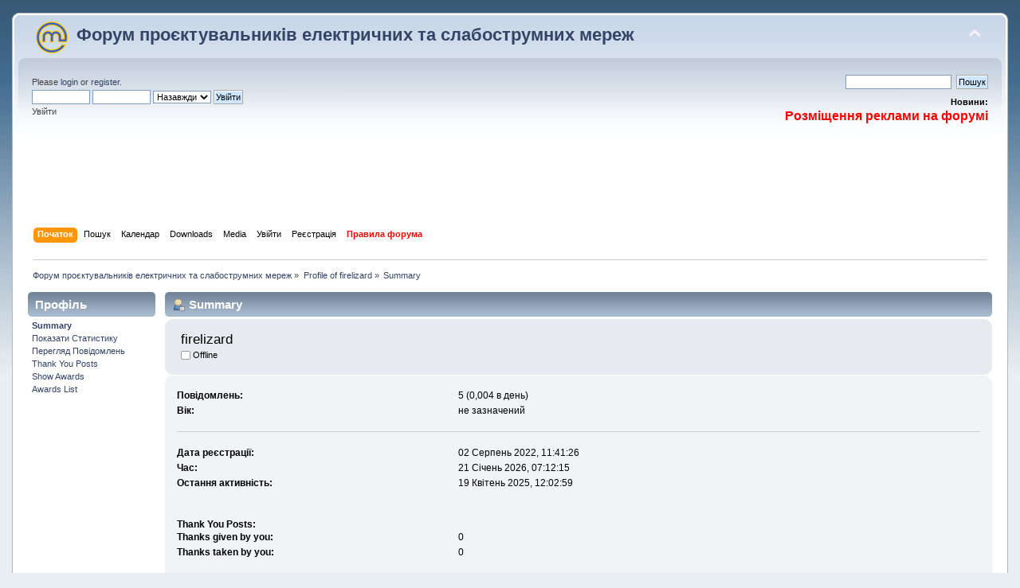

--- FILE ---
content_type: text/html; charset=UTF-8
request_url: http://eom.com.ua/index.php?PHPSESSID=qdt44s4fkbuupf7h3abj787s16&action=profile;u=46797
body_size: 4243
content:
<!DOCTYPE html PUBLIC "-//W3C//DTD XHTML 1.0 Transitional//EN" "http://www.w3.org/TR/xhtml1/DTD/xhtml1-transitional.dtd">
<html xmlns="http://www.w3.org/1999/xhtml">
<head>
	<meta http-equiv="Content-Type" content="text/html; charset=UTF-8" />
	<meta name="description" content="Profile of firelizard" />
	<title>Profile of firelizard</title><script async src="https://pagead2.googlesyndication.com/pagead/js/adsbygoogle.js?client=ca-pub-2371923454057763" crossorigin="anonymous"></script>
	<link rel="canonical" href="http://eom.com.ua/index.php?PHPSESSID=qdt44s4fkbuupf7h3abj787s16&amp;action=profile;u=46797" />
	<link rel="stylesheet" type="text/css" href="http://eom.com.ua/Themes/default/css/index.css?rc3" />
	<link rel="stylesheet" type="text/css" href="http://eom.com.ua/Themes/default/css/print.css?rc3" media="print" />
	<link rel="help" href="http://eom.com.ua/index.php?PHPSESSID=qdt44s4fkbuupf7h3abj787s16&amp;action=help" />
	<link rel="search" href="http://eom.com.ua/index.php?PHPSESSID=qdt44s4fkbuupf7h3abj787s16&amp;action=search" />
	<link rel="contents" href="http://eom.com.ua/index.php?PHPSESSID=qdt44s4fkbuupf7h3abj787s16&amp;" />
	<link rel="alternate" type="application/rss+xml" title="Форум проєктувальників електричних та слабострумних мереж - RSS" href="http://eom.com.ua/index.php?PHPSESSID=qdt44s4fkbuupf7h3abj787s16&amp;type=rss;action=.xml" />
	<link rel="stylesheet" type="text/css" href="http://eom.com.ua/Themes/default/css/webkit.css" />
	<script type="text/javascript" src="http://eom.com.ua/Themes/default/scripts/script.js?rc3"></script>
	<script type="text/javascript" src="http://eom.com.ua/Themes/default/scripts/theme.js?rc3"></script>
	<script type="text/javascript"><!-- // --><![CDATA[
		var smf_theme_url = "http://eom.com.ua/Themes/default";
		var smf_default_theme_url = "http://eom.com.ua/Themes/default";
		var smf_images_url = "http://eom.com.ua/Themes/default/images";
		var smf_scripturl = "http://eom.com.ua/index.php?PHPSESSID=qdt44s4fkbuupf7h3abj787s16&amp;";
		var smf_iso_case_folding = false;
		var smf_charset = "UTF-8";
		var ajax_notification_text = "Завантажується...";
		var ajax_notification_cancel_text = "Скасувати";
	// ]]></script>
	<script type="text/javascript">
		function smfAutoTask()
		{
			var tempImage = new Image();
			tempImage.src = "http://eom.com.ua/index.php?PHPSESSID=qdt44s4fkbuupf7h3abj787s16&amp;scheduled=mailq;ts=1768972278";
		}
		window.setTimeout("smfAutoTask();", 1);
	</script>
	<script type="text/javascript" src="http://eom.com.ua/Themes/default/scripts/ads.js?111"></script>
<script type="text/javascript">

  var _gaq = _gaq || [];
  _gaq.push(['_setAccount', 'UA-23261073-2']);
  _gaq.push(['_trackPageview']);

  (function() {
	 var ga = document.createElement('script'); ga.type = 'text/javascript'; ga.async = true;
	 ga.src = ('https:' == document.location.protocol ? 'https://ssl' : 'http://www') + '.google-analytics.com/ga.js';
	 var s = document.getElementsByTagName('script')[0]; s.parentNode.insertBefore(ga, s);
  })();

</script>
</head>
<body>
<!--LiveInternet counter--><script type="text/javascript"><!--
document.write("<img src='http://counter.yadro.ru/hit?r"+
escape(document.referrer)+((typeof(screen)=="undefined")?"":
";s"+screen.width+"*"+screen.height+"*"+(screen.colorDepth?
screen.colorDepth:screen.pixelDepth))+";u"+escape(document.URL)+
";"+Math.random()+
"' width=1 height=1 alt=''>")//--></script><!--/LiveInternet-->

	<div id="header"><div class="frame">
		<div id="top_section">
			<h1 class="forumtitle">
				<a href="http://eom.com.ua/index.php?PHPSESSID=qdt44s4fkbuupf7h3abj787s16&amp;"><img src="http://eom.com.ua/Themes/default/images/logo-eom.png" width="40" height="40" alt="Логотип" title="Форум проєктувальників електричних та слабострумних мереж" style="vertical-align:middle;padding:3px 5px 0px 10px;"/> Форум проєктувальників електричних та слабострумних мереж</a>
			</h1>
			<img id="upshrink" src="http://eom.com.ua/Themes/default/images/upshrink.png" alt="*" title="Згорнути/Розгорнути." style="display: none;" />
			
		</div>
		<div id="upper_section" class="middletext">
			<div class="user">
				<script type="text/javascript" src="http://eom.com.ua/Themes/default/scripts/sha1.js"></script>
				<form id="guest_form" action="http://eom.com.ua/index.php?PHPSESSID=qdt44s4fkbuupf7h3abj787s16&amp;action=login2" method="post" accept-charset="UTF-8"  onsubmit="hashLoginPassword(this, 'fe3e9986aa887f5a966f63681319b910');">
					<div class="info">Please <a href="http://eom.com.ua/index.php?PHPSESSID=qdt44s4fkbuupf7h3abj787s16&amp;action=login">login</a> or <a href="http://eom.com.ua/index.php?PHPSESSID=qdt44s4fkbuupf7h3abj787s16&amp;action=register">register</a>.</div>
					<input type="text" name="user" size="10" class="input_text" />
					<input type="password" name="passwrd" size="10" class="input_password" />
					<select name="cookielength">
						<option value="60">1 година</option>
						<option value="1440">1 день</option>
						<option value="10080">1 тиждень</option>
						<option value="43200">1 місяць</option>
						<option value="-1" selected="selected">Назавжди</option>
					</select>
					<input type="submit" value="Увійти" class="button_submit" /><br />
					<div class="info">Увійти</div>
					<input type="hidden" name="hash_passwrd" value="" />
				</form>
			</div>
			<div class="news normaltext">
				<form id="search_form" style="margin: 0;" action="http://eom.com.ua/index.php?PHPSESSID=qdt44s4fkbuupf7h3abj787s16&amp;action=search2" method="post" accept-charset="UTF-8">
					<input type="text" name="search" value="" class="input_text" />&nbsp;
					<input type="submit" name="submit" value="Пошук" class="button_submit" />
					<input type="hidden" name="advanced" value="0" /></form>
				<h2>Новини: </h2>
				<p><a href="http://eom.com.ua/index.php?PHPSESSID=qdt44s4fkbuupf7h3abj787s16&amp;/topic,10626.0.html" class="bbc_link" target="_blank"><strong><span style="font-size: 12pt;" class="bbc_size"><span style="color: red;" class="bbc_color">Розміщення реклами на форумі </span></span></strong></a></p>
			</div>
		</div>
		<script type="text/javascript"><!-- // --><![CDATA[
			var oMainHeaderToggle = new smc_Toggle({
				bToggleEnabled: true,
				bCurrentlyCollapsed: false,
				aSwappableContainers: [
					'upper_section'
				],
				aSwapImages: [
					{
						sId: 'upshrink',
						srcExpanded: smf_images_url + '/upshrink.png',
						altExpanded: 'Згорнути/Розгорнути.',
						srcCollapsed: smf_images_url + '/upshrink2.png',
						altCollapsed: 'Згорнути/Розгорнути.'
					}
				],
				oThemeOptions: {
					bUseThemeSettings: false,
					sOptionName: 'collapse_header',
					sSessionVar: 'c9d36d2e',
					sSessionId: 'fe3e9986aa887f5a966f63681319b910'
				},
				oCookieOptions: {
					bUseCookie: true,
					sCookieName: 'upshrink'
				}
			});
		// ]]></script>
	<div id="ad_overall_menu_2">
		<div align="center">
<script async src="https://pagead2.googlesyndication.com/pagead/js/adsbygoogle.js?client=ca-pub-2371923454057763"
     crossorigin="anonymous"></script>
<!-- Шапка сайту -->
<ins class="adsbygoogle"
     style="display:inline-block;width:728px;height:90px"
     data-ad-client="ca-pub-2371923454057763"
     data-ad-slot="3531822330"></ins>
<script>
     (adsbygoogle = window.adsbygoogle || []).push({});
</script>
</div>
	</div>
			<br class="clear" />
		<div id="main_menu">
			<ul class="dropmenu" id="menu_nav">
				<li id="button_home">
					<a class="active firstlevel" href="http://eom.com.ua/index.php?PHPSESSID=qdt44s4fkbuupf7h3abj787s16&amp;">
						<span class="last firstlevel">Початок</span>
					</a>
				</li>
				<li id="button_search">
					<a class="firstlevel" href="http://eom.com.ua/index.php?PHPSESSID=qdt44s4fkbuupf7h3abj787s16&amp;action=search">
						<span class="firstlevel">Пошук</span>
					</a>
				</li>
				<li id="button_calendar">
					<a class="firstlevel" href="http://eom.com.ua/index.php?PHPSESSID=qdt44s4fkbuupf7h3abj787s16&amp;action=calendar">
						<span class="firstlevel">Календар</span>
					</a>
				</li>
				<li id="button_downloads">
					<a class="firstlevel" href="http://eom.com.ua/index.php?PHPSESSID=qdt44s4fkbuupf7h3abj787s16&amp;action=downloads">
						<span class="firstlevel">Downloads</span>
					</a>
				</li>
				<li id="button_media">
					<a class="firstlevel" href="http://eom.com.ua/index.php?PHPSESSID=qdt44s4fkbuupf7h3abj787s16&amp;action=media">
						<span class="firstlevel">Media</span>
					</a>
				</li>
				<li id="button_login">
					<a class="firstlevel" href="http://eom.com.ua/index.php?PHPSESSID=qdt44s4fkbuupf7h3abj787s16&amp;action=login">
						<span class="firstlevel">Увійти</span>
					</a>
				</li>
				<li id="button_register">
					<a class="firstlevel" href="http://eom.com.ua/index.php?PHPSESSID=qdt44s4fkbuupf7h3abj787s16&amp;action=register">
						<span class="last firstlevel">Реєстрація</span>
					</a>
				</li><li><a href="/index.php/topic,3303.0.html" class="firstlevel"><span class="firstlevel" style="color:red;font-weight:bold;">Правила форума</span></a></li>
			</ul>
		</div>
			<br class="clear" />
	<div class="navigate_section">
		<ul>
			<li>
				<a href="http://eom.com.ua/index.php?PHPSESSID=qdt44s4fkbuupf7h3abj787s16&amp;"><span>Форум проєктувальників електричних та слабострумних мереж</span></a> &#187;
			</li>
			<li>
				<a href="http://eom.com.ua/index.php?PHPSESSID=qdt44s4fkbuupf7h3abj787s16&amp;action=profile;u=46797"><span>Profile of firelizard</span></a> &#187;
			</li>
			<li class="last">
				<a href="http://eom.com.ua/index.php?PHPSESSID=qdt44s4fkbuupf7h3abj787s16&amp;action=profile;u=46797;area=summary"><span>Summary</span></a>
			</li>
		</ul>
	</div>
	</div></div>
	<div id="content_section"><div class="frame">
		<div id="main_content_section"><br style="line-height: 0.1em;" />
	<div id="main_container">
		<div id="left_admsection"><span id="admin_menu"></span>
			<div class="adm_section">
				<div class="cat_bar">
					<h4 class="catbg">
						Профіль користувача
					</h4>
				</div>
				<ul class="smalltext left_admmenu">
					<li>
						<strong><a href="http://eom.com.ua/index.php?PHPSESSID=qdt44s4fkbuupf7h3abj787s16&amp;action=profile;area=summary;u=46797">Summary</a></strong>
					</li>
					<li>
						<a href="http://eom.com.ua/index.php?PHPSESSID=qdt44s4fkbuupf7h3abj787s16&amp;action=profile;area=statistics;u=46797">Показати Статистику</a>
					</li>
					<li>
						<a href="http://eom.com.ua/index.php?PHPSESSID=qdt44s4fkbuupf7h3abj787s16&amp;action=profile;area=showposts;u=46797">Перегляд Повідомлень</a>
					</li>
					<li>
						<a href="http://eom.com.ua/index.php?PHPSESSID=qdt44s4fkbuupf7h3abj787s16&amp;action=profile;area=showThankYouPosts;u=46797">Thank You Posts</a>
					</li>
					<li>
						<a href="http://eom.com.ua/index.php?PHPSESSID=qdt44s4fkbuupf7h3abj787s16&amp;action=profile;area=showAwards;u=46797">Show Awards</a>
					</li>
					<li>
						<a href="http://eom.com.ua/index.php?PHPSESSID=qdt44s4fkbuupf7h3abj787s16&amp;action=profile;area=listAwards;u=46797">Awards List</a>
					</li>
				</ul>
			</div>
		</div>
		<div id="main_admsection">
	<script type="text/javascript" src="http://eom.com.ua/Themes/default/scripts/profile.js"></script>
	<script type="text/javascript"><!-- // --><![CDATA[
		disableAutoComplete();
	// ]]></script>
<div id="profileview" class="flow_auto">
	<div class="cat_bar">
		<h3 class="catbg">
			<span class="ie6_header floatleft"><img src="http://eom.com.ua/Themes/default/images/icons/profile_sm.gif" alt="" class="icon" />Summary</span>
		</h3>
	</div>
	<div id="basicinfo">
		<div class="windowbg">
		<span class="topslice"><span></span></span>
		<div class="content flow_auto">
			<div class="username"><h4>firelizard <span class="position"></span></h4></div>
			
			<ul class="reset">
				
				
				
				
			</ul>
			<span id="userstatus"><img src="http://eom.com.ua/Themes/default/images/useroff.gif" alt="Offline" align="middle" /><span class="smalltext"> Offline</span>
			</span>
			<p id="infolinks">
				<a href="http://eom.com.ua/index.php?PHPSESSID=qdt44s4fkbuupf7h3abj787s16&amp;action=profile;area=showposts;u=46797">Перегляд Повідомлень</a><br />
				<a href="http://eom.com.ua/index.php?PHPSESSID=qdt44s4fkbuupf7h3abj787s16&amp;action=profile;area=showThankYouPosts;u=46797">Show Thank You Posts</a><br />
				<a href="http://eom.com.ua/index.php?PHPSESSID=qdt44s4fkbuupf7h3abj787s16&amp;action=profile;area=statistics;u=46797">Показати Статистику</a>
			</p>
		</div>
		<span class="botslice"><span></span></span>
		</div>
	</div>
	<div id="detailedinfo">
		<div class="windowbg2">
		<span class="topslice"><span></span></span>
		<div class="content">
			<dl>
				<dt>Повідомлень: </dt>
				<dd>5 (0,004 в день)</dd>
				<dt>Вік:</dt>
				<dd>не зазначений</dd>
			</dl>
			<dl class="noborder">
				<dt>Дата реєстрації: </dt>
				<dd>02 Серпень 2022, 11:41:26 </dd>
				<dt>Час:</dt>
				<dd>21 Січень 2026, 07:12:15 </dd>
				<dt>Остання активність: </dt>
				<dd>19 Квітень 2025, 12:02:59 </dd>
			</dl>
			<dl>
				<h5>Thank You Posts:</h5>
				<dt>Thanks given by you:</dt>
				<dd>0</dd>
				<dt>Thanks taken by you:</dt>
				<dd>0</dd>
			</dl>
		</div>
		<span class="botslice"><span></span></span>
		</div>
	</div>
<div class="clear"></div>
</div>
		</div>
	</div><br class="clear" /><br style="line-height: 0.1em;" />
		</div>
	</div></div>
	<div id="footer_section"><div class="frame">
		<ul class="reset">
			<li class="copyright">
		<span class="smalltext" style="display: inline; visibility: visible; font-family: Verdana, Arial, sans-serif;"><a href="http://www.simplemachines.org/" title="Simple Machines Forum" target="_blank">Powered by SMF 2.0 RC5</a> | 
<a href="http://www.simplemachines.org/about/copyright.php" title="Free Forum Software" target="_blank">SMF &copy; 2006-2008, Simple Machines LLC</a>
		</span></li><li><a id="button_rss" href="http://eom.com.ua/index.php?PHPSESSID=qdt44s4fkbuupf7h3abj787s16&amp;action=.xml;type=rss" class="new_win"><span>RSS</span></a></li>
			<li class="last"><a id="button_wap2" href="http://eom.com.ua/index.php?PHPSESSID=qdt44s4fkbuupf7h3abj787s16&amp;wap2" class="new_win"><span>WAP2</span></a></li>
		</ul><noindex>
<br><br>
</noindex>

		<p>Сторінка згенерирована за 0.637 секунд. Запитів: 13.</p>
	</div></div>
</body></html>

--- FILE ---
content_type: text/html; charset=utf-8
request_url: https://www.google.com/recaptcha/api2/aframe
body_size: 266
content:
<!DOCTYPE HTML><html><head><meta http-equiv="content-type" content="text/html; charset=UTF-8"></head><body><script nonce="roHGIdAFvwNSw7w_MFiDAg">/** Anti-fraud and anti-abuse applications only. See google.com/recaptcha */ try{var clients={'sodar':'https://pagead2.googlesyndication.com/pagead/sodar?'};window.addEventListener("message",function(a){try{if(a.source===window.parent){var b=JSON.parse(a.data);var c=clients[b['id']];if(c){var d=document.createElement('img');d.src=c+b['params']+'&rc='+(localStorage.getItem("rc::a")?sessionStorage.getItem("rc::b"):"");window.document.body.appendChild(d);sessionStorage.setItem("rc::e",parseInt(sessionStorage.getItem("rc::e")||0)+1);localStorage.setItem("rc::h",'1768972338268');}}}catch(b){}});window.parent.postMessage("_grecaptcha_ready", "*");}catch(b){}</script></body></html>